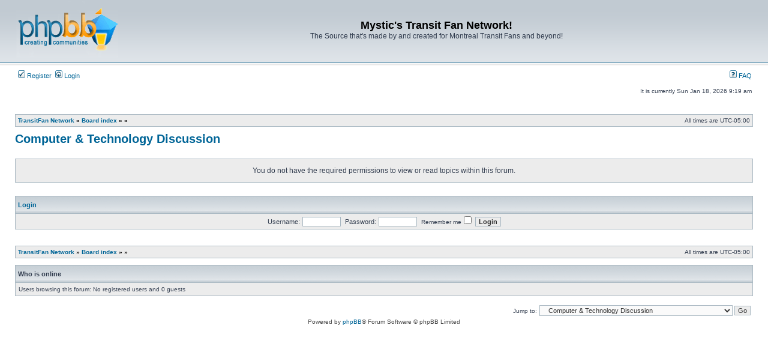

--- FILE ---
content_type: text/html; charset=UTF-8
request_url: https://transitfan.com/forum/viewforum.php?f=34&sid=f40558a03cc6960545162d73812acc93
body_size: 3847
content:
<!DOCTYPE html>
<html dir="ltr" lang="en-gb">
<head>
<meta charset="utf-8" />
<meta http-equiv="X-UA-Compatible" content="IE=edge">

<title>Mystic's Transit Fan Network! - Computer &amp; Technology Discussion</title>

	<link rel="alternate" type="application/atom+xml" title="Feed - Mystic's Transit Fan Network!" href="/forum/app.php/feed?sid=4f753a79a3d472b3e2b1109c7b218f81" />		<link rel="alternate" type="application/atom+xml" title="Feed - All forums" href="/forum/app.php/feed?sid=4f753a79a3d472b3e2b1109c7b218f81?mode=forums" />	<link rel="alternate" type="application/atom+xml" title="Feed - New Topics" href="/forum/app.php/feed?sid=4f753a79a3d472b3e2b1109c7b218f81?mode=topics" />	<link rel="alternate" type="application/atom+xml" title="Feed - Active Topics" href="/forum/app.php/feed?sid=4f753a79a3d472b3e2b1109c7b218f81?mode=topics_active" />	<link rel="alternate" type="application/atom+xml" title="Feed - Forum - Computer &amp; Technology Discussion" href="/forum/app.php/feed?sid=4f753a79a3d472b3e2b1109c7b218f81?f=34" />		

<link rel="stylesheet" href="./styles/subsilver2/theme/stylesheet.css?assets_version=14" type="text/css" />
<link rel="stylesheet" href="./styles/subsilver2/theme/en/stylesheet.css?assets_version=14" type="text/css" />

<script type="text/javascript">
// <![CDATA[

function popup(url, width, height, name)
{
	if (!name)
	{
		name = '_popup';
	}

	window.open(url.replace(/&amp;/g, '&'), name, 'height=' + height + ',resizable=yes,scrollbars=yes,width=' + width);
	return false;
}

function jumpto()
{
	var page = prompt('Enter\u0020the\u0020page\u0020number\u0020you\u0020wish\u0020to\u0020go\u0020to:', '');
	var per_page = '';
	var base_url = '';

	if (page !== null && !isNaN(page) && page == Math.floor(page) && page > 0)
	{
		if (base_url.indexOf('?') == -1)
		{
			document.location.href = base_url + '?start=' + ((page - 1) * per_page);
		}
		else
		{
			document.location.href = base_url.replace(/&amp;/g, '&') + '&start=' + ((page - 1) * per_page);
		}
	}
}

/**
* Find a member
*/
function find_username(url)
{
	popup(url, 760, 570, '_usersearch');
	return false;
}

/**
* Mark/unmark checklist
* id = ID of parent container, name = name prefix, state = state [true/false]
*/
function marklist(id, name, state)
{
	var parent = document.getElementById(id) || document[id];

	if (!parent)
	{
		return;
	}

	var rb = parent.getElementsByTagName('input');

	for (var r = 0; r < rb.length; r++)
	{
		if (rb[r].name.substr(0, name.length) == name && rb[r].disabled !== true)
		{
			rb[r].checked = state;
		}
	}
}


// ]]>
</script>





</head>
<body class="ltr ">


<a name="top" class="anchor"></a>

<div id="wrapheader">

	<div id="logodesc">
		<table width="100%" cellspacing="0">
		<tr>
			<td><a href="https://www.transitfan.com" class="imageset"><span class="imageset site_logo"></span></a></td>
			<td width="100%" align="center"><h1>Mystic's Transit Fan Network!</h1><span class="gen">The Source that's made by and created for Montreal Transit Fans and beyond!</span></td>
		</tr>
		</table>
	</div>
		<div id="menubar">
		<table width="100%" cellspacing="0">
		<tr>
			<td class="genmed dropdown-container">
													 &nbsp;<a href="./ucp.php?mode=register&amp;sid=4f753a79a3d472b3e2b1109c7b218f81"><img src="./styles/subsilver2/theme/images/icon_mini_register.gif" width="12" height="13" alt="*" /> Register</a>
													 &nbsp;<a href="./ucp.php?mode=login&amp;redirect=viewforum.php%3Ff%3D34&amp;sid=4f753a79a3d472b3e2b1109c7b218f81"><img src="./styles/subsilver2/theme/images/icon_mini_login.gif" width="12" height="13" alt="*" /> Login</a>&nbsp;											</td>
			<td class="genmed" align="right">
								<a href="/forum/app.php/help/faq?sid=4f753a79a3d472b3e2b1109c7b218f81" rel="help"><img src="./styles/subsilver2/theme/images/icon_mini_faq.gif" width="12" height="13" alt="*" /> FAQ</a>
																													</td>
		</tr>
		</table>
	</div>

	<div id="datebar">
		<table width="100%" cellspacing="0">
		<tr>
			<td class="gensmall"></td>
			<td class="gensmall" align="right">It is currently Sun Jan 18, 2026 9:19 am<br /></td>
		</tr>
		</table>
	</div>

</div>


<div id="wrapcentre">

	
	<br style="clear: both;" />

					<table class="tablebg" width="100%" cellspacing="1" cellpadding="0" style="margin-top: 5px;">
	<tr>
		<td class="row1">
						<p class="breadcrumbs"><span itemtype="http://data-vocabulary.org/Breadcrumb" itemscope=""><a href="https://www.transitfan.com" data-navbar-reference="home" itemprop="url"><span itemprop="title">TransitFan Network</span></a></span> <strong>&#187;</strong> <span itemtype="http://data-vocabulary.org/Breadcrumb" itemscope=""><a href="./index.php?sid=4f753a79a3d472b3e2b1109c7b218f81" data-navbar-reference="index" itemprop="url"><span itemprop="title">Board index</span></a></span> &#187; <span itemtype="http://data-vocabulary.org/Breadcrumb" itemscope="" data-forum-id="5"><a href="" itemprop="url"><span itemprop="title"></span></a></span> &#187; <span itemtype="http://data-vocabulary.org/Breadcrumb" itemscope="" data-forum-id="34"><a href="" itemprop="url"><span itemprop="title"></span></a></span>			</p>
									<p class="datetime">All times are <span title="America/New York">UTC-05:00</span></p>
					</td>
	</tr>
	</table>
		
	<br />
	



	<div id="pageheader">
				<h2><a class="titles" href="./viewforum.php?f=34&amp;sid=4f753a79a3d472b3e2b1109c7b218f81">Computer &amp; Technology Discussion</a></h2>
							</div>

	<br clear="all" /><br />

<div id="pagecontent">

	<table class="tablebg" width="100%" cellspacing="1">
	<tr>
		<td class="row1" height="30" align="center" valign="middle"><span class="gen">You do not have the required permissions to view or read topics within this forum.</span></td>
	</tr>
	</table>

	
		<br /><br />

		<form method="post" action="./ucp.php?mode=login&amp;sid=4f753a79a3d472b3e2b1109c7b218f81">

		<table class="tablebg" width="100%" cellspacing="1">
		<tr>
			<td class="cat"><h4><a href="./ucp.php?mode=login&amp;redirect=viewforum.php%3Ff%3D34&amp;sid=4f753a79a3d472b3e2b1109c7b218f81">Login</a></h4></td>
		</tr>
		<tr>
			<td class="row1" align="center"><span class="genmed">Username:</span> <input class="post" type="text" name="username" size="10" />&nbsp; <span class="genmed">Password:</span> <input class="post" type="password" name="password" size="10" autocomplete="off" />&nbsp; <span class="gensmall">Remember me</span> <input type="checkbox" class="radio" name="autologin" />&nbsp; <input type="submit" class="btnmain" name="login" value="Login" /></td>
		</tr>
		</table>
		<input type="hidden" name="redirect" value="./viewforum.php?f=34&amp;sid=4f753a79a3d472b3e2b1109c7b218f81" />
<input type="hidden" name="creation_time" value="1768745942" />
<input type="hidden" name="form_token" value="4c8806e9ea3a3b6c88f6ecce3331a43d2cb61fda" />

		</form>

	
	<br clear="all" />

	
	
	
		<br clear="all" />
</div>

		<table class="tablebg" width="100%" cellspacing="1" cellpadding="0" style="margin-top: 5px;">
	<tr>
		<td class="row1">
						<p class="breadcrumbs"><span><a href="https://www.transitfan.com" data-navbar-reference="home" itemprop="url"><span itemprop="title">TransitFan Network</span></a></span> <strong>&#187;</strong> <span><a href="./index.php?sid=4f753a79a3d472b3e2b1109c7b218f81" data-navbar-reference="index" itemprop="url"><span itemprop="title">Board index</span></a></span> &#187; <span data-forum-id="5"><a href="" itemprop="url"><span itemprop="title"></span></a></span> &#187; <span data-forum-id="34"><a href="" itemprop="url"><span itemprop="title"></span></a></span>			</p>
									<p class="datetime">All times are <span title="America/New York">UTC-05:00</span></p>
					</td>
	</tr>
	</table>

	<br clear="all" />

	<table class="tablebg stat-block online-list" width="100%" cellspacing="1">
	<tr>
		<td class="cat"><h4>Who is online</h4></td>
	</tr>
	<tr>
		<td class="row1"><p class="gensmall">Users browsing this forum: No registered users and 0 guests</p></td>
	</tr>
	</table>


<br clear="all" />

<table width="100%" cellspacing="0">
<tr>
	<td></td>
	<td align="right">
	<form method="get" name="jumpbox" action="./viewforum.php?sid=4f753a79a3d472b3e2b1109c7b218f81" onsubmit="if(document.jumpbox.f.value == -1){return false;}">

	<table cellspacing="0" cellpadding="0" border="0">
	<tr>
		<td nowrap="nowrap"><input type="hidden" name="sid" value="4f753a79a3d472b3e2b1109c7b218f81" />
<span class="gensmall">Jump to:</span>&nbsp;<select name="f" onchange="if(this.options[this.selectedIndex].value != -1){ document.forms['jumpbox'].submit() }">

								<option value="-1">Select a forum</option>
					<option value="-1">------------------</option>			<option value="41">Welcome to the Community! / Bienvenue à  Bord!</option>
								<option value="42">&nbsp; &nbsp;Introduction Centre</option>
								<option value="69">&nbsp; &nbsp;Prochaine Station, Introduction!</option>
								<option value="48">Montreal Area Transit Discussion</option>
								<option value="52">&nbsp; &nbsp;Montreal Area General Transit Discussion</option>
								<option value="2">&nbsp; &nbsp;Montreal Area Bus Discussion</option>
								<option value="49">&nbsp; &nbsp;Montreal Area Metro Discussion</option>
								<option value="50">&nbsp; &nbsp;Montreal Area Train Discussion</option>
								<option value="51">&nbsp; &nbsp;Montreal Area Tramway Discussion</option>
								<option value="68">&nbsp; &nbsp;Montreal Area Trolleybus Discussion</option>
								<option value="1">Various Transit Discussion</option>
								<option value="3">&nbsp; &nbsp;Quebec Transit Discussion</option>
								<option value="30">&nbsp; &nbsp;Ontario Transit Discussion</option>
								<option value="64">&nbsp; &nbsp;Maritimes Transit Discussion</option>
								<option value="65">&nbsp; &nbsp;Western Canada Transit Discussion</option>
								<option value="4">&nbsp; &nbsp;American &amp; Worldwide Transit Discussion</option>
								<option value="59">&nbsp; &nbsp;Transit News Discussion</option>
								<option value="13">&nbsp; &nbsp;Transit Blog</option>
								<option value="53">Other Types of Transportation Discussion</option>
								<option value="47">&nbsp; &nbsp;Motor Coach and Transit Bus Discussion</option>
								<option value="36">&nbsp; &nbsp;Elevator Discussion</option>
								<option value="61">&nbsp; &nbsp;Rail Discussion</option>
								<option value="37">&nbsp; &nbsp;Aviation Discussion</option>
								<option value="38">&nbsp; &nbsp;Marine Discussion</option>
								<option value="44">&nbsp; &nbsp;Automotive Discussion</option>
								<option value="62">&nbsp; &nbsp;Trucking Discussion</option>
								<option value="63">&nbsp; &nbsp;Emergency Vehicle Discussion</option>
								<option value="19">Discussion En Francais</option>
								<option value="20">&nbsp; &nbsp;Transports en Commun</option>
								<option value="22">&nbsp; &nbsp;A propos du Site et Galerie de Photos</option>
								<option value="21">&nbsp; &nbsp;Discussion Hors Sujet</option>
								<option value="7">Site Discussion</option>
								<option value="8">&nbsp; &nbsp;Transitfan.COM Website, Charter &amp; Community Discussion</option>
								<option value="45">&nbsp; &nbsp;Transitfan.COM Forum Discussion</option>
								<option value="9">&nbsp; &nbsp;Transitfan.COM Photo Gallery Discussion</option>
								<option value="46">&nbsp; &nbsp;Transitfan.COM Wiki Discussion</option>
								<option value="5">Other Discussion</option>
								<option value="57">&nbsp; &nbsp;Urban Exploration / Development &amp; Architecture Discussion</option>
								<option value="58">&nbsp; &nbsp;News &amp; Politics Discussion</option>
								<option value="27">&nbsp; &nbsp;Video Game Discussion</option>
								<option value="31">&nbsp; &nbsp;Movies &amp; Television Discussion</option>
								<option value="28">&nbsp; &nbsp;Music &amp; Radio Discussion</option>
								<option value="34" selected="selected">&nbsp; &nbsp;Computer &amp; Technology Discussion</option>
								<option value="35">&nbsp; &nbsp;Video &amp; Photography Discussion</option>
								<option value="39">&nbsp; &nbsp;The Dugout - Sports Discussion</option>
								<option value="40">&nbsp; &nbsp;Personal Website Discussion</option>
								<option value="66">&nbsp; &nbsp;Health &amp; Wellness Discussion</option>
								<option value="43">&nbsp; &nbsp;Food &amp; Drink Discussion</option>
								<option value="54">&nbsp; &nbsp;Fun &amp; Games Discussion</option>
								<option value="6">&nbsp; &nbsp;Off Topic Discussion</option>
								<option value="15">&nbsp; &nbsp;Mystic's Montreal Gun Game Server Discussion</option>
								<option value="17">&nbsp; &nbsp;&nbsp; &nbsp;Game Server Discussion</option>
								<option value="16">&nbsp; &nbsp;&nbsp; &nbsp;Ban Dispute</option>
								<option value="18">&nbsp; &nbsp;Half-Life / Counter-Strike / Left4Dead Discussion</option>
								<option value="23">Mystic Radio</option>
								<option value="24">&nbsp; &nbsp;Mystic's Classic Video Game Archive</option>
								<option value="25">&nbsp; &nbsp;Lawrence Welk's Champagne Dance Party</option>
								<option value="26">&nbsp; &nbsp;TransitFan News Network</option>
		
		</select>&nbsp;<input class="btnlite" type="submit" value="Go" /></td>
	</tr>
	</table>

	</form>
</td>
</tr>
</table>

	
	</div>


<div id="wrapfooter">
		<span class="copyright">
		Powered by <a href="https://www.phpbb.com/">phpBB</a>&reg; Forum Software &copy; phpBB Limited
			</span>
</div>

<script type="text/javascript" src="./assets/javascript/jquery-3.6.0.min.js?assets_version=14"></script>
<script type="text/javascript" src="./assets/javascript/core.js?assets_version=14"></script>





</body>
</html>
